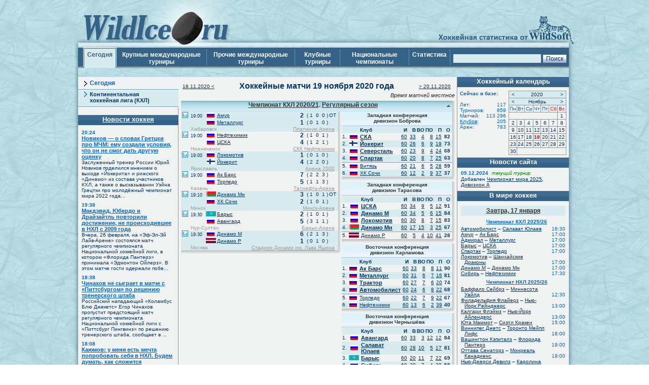

--- FILE ---
content_type: text/html; charset=UTF-8
request_url: https://wildice.ru/p/1/ddate/2020-11-19
body_size: 13561
content:
<!DOCTYPE html><html lang="ru"><head><title>Хоккейные матчи 19 ноября 2020 года</title><meta name="keywords" content="Хоккейные матчи 19 ноября 2020 года. Хоккей. Статистика. Чемпионат мира. Олимпийские игры. Еврохоккейтур. НХЛ. КХЛ. Результаты личых встреч." /><meta http-equiv="Content-Type" content="text/html; charset=utf8" /><link href="https://wildice.ru/css/style.css" rel="stylesheet" type="text/css" /><link rel="shortcut icon" href="https://wildice.ru/favicon.ico" /><link rel="canonical" href="https://wildice.ru/p/1/ddate/2020-11-19" /></head><body><center><div id="container_top"><div id="container3_3_top"><div id="container3_2_top"><div id="container3_1_top"><div id="col3_1_top"><img src="https://wildice.ru/images/tab1-left.png" alt="" /></div><div id="col3_2_top"><a href="https://wildice.ru"><img src="/images/wildice_logo.jpg" align="left" alt="" border="0" /></a><img src="/images/tab1-right.jpg" align="right" alt="" border="0" /></div><div id="col3_3_top"><img src="https://wildice.ru/images/tab1-end.png" alt="" /></div></div></div></div></div><div id="container_topmenu"><div id="container3_3_topmenu"><div id="container3_2_topmenu"><div id="container3_1_topmenu"><div id="col3_1_topmenu"><img src="https://wildice.ru/images/tab2-left_32.png" alt="" /></div><div id="col3_2_topmenu"><form style="margin-bottom:0;" onsubmit="return checkform(this)" action="/p/1/search/all" method="post"><table cellpadding="0" cellspacing="0" class="menu-top-tab" width="100%"><tr><td class="menu-top-cel" width="10"></td><td class="menu-top-cel" width="3"><img src="https://wildice.ru/images/topml-l.gif" width="3" height="40" alt="" /></td><td class="menu-top-cel-in" align="center" style="padding: 0px 5px 0px 5px;"><a href="/">Сегодня &nbsp;</a></td><td class="menu-top-cel" width="3"><img src="https://wildice.ru/images/topml-r.gif" width="3" height="40" alt="" /></td><td class="menu-top-cel" align="center" style="padding: 0px 5px 0px 5px;"><a href="/p/4">Крупные&nbsp;международные турниры</a></td><td class="menu-top-cel"><img src="https://wildice.ru/images/menu-top-line.gif" width="3" height="40" alt="" /></td><td class="menu-top-cel" align="center" style="padding: 0px 5px 0px 5px;"><a href="/p/3">Прочие&nbsp;международные турниры</a></td><td class="menu-top-cel"><img src="https://wildice.ru/images/menu-top-line.gif" width="3" height="40" alt="" /></td><td class="menu-top-cel" align="center" style="padding: 0px 5px 0px 5px;"><a href="/p/5">Клубные турниры</a></td><td class="menu-top-cel"><img src="https://wildice.ru/images/menu-top-line.gif" width="3" height="40" alt="" /></td><td class="menu-top-cel" align="center" style="padding: 0px 5px 0px 5px;"><a href="/p/2">Национальные чемпионаты</a></td><td class="menu-top-cel"><img src="https://wildice.ru/images/menu-top-line.gif" width="3" height="40" alt="" /></td><td class="menu-top-cel" align="center" style="padding: 0px 5px 0px 5px;"><a href="/p/7">Статистика &nbsp;</a></td><td class="menu-top-cel"><img src="https://wildice.ru/images/menu-top-line.gif" width="3" height="40" alt="" /></td><td class="menu-top-cel" align="right" style="padding: 0px 5px 0px 5px;" nowrap="nowrap"><input class="poisk" name="find" type="text" size="20" />&nbsp;<input class="but" type="submit" value="Поиск" /></td></tr></table></form></div><div id="col3_3_topmenu"><img src="https://wildice.ru/images/tab2-right_32.png" alt="" /></div></div></div></div></div><div id="container_letters"><div id="container3_3_letters"><div id="container3_2_letters"><div id="container3_1_letters"><div id="col3_1_letters"><img src="https://wildice.ru/images/null.gif" height="1" alt="" /></div><div id="col3_2_letters"></div><div id="col3_3_letters"><img src="https://wildice.ru/images/null.gif" height="1" alt="" /></div></div></div></div></div><div id="container5"><div id="container5_5"><div id="container5_4"><div id="container5_3"><div id="container5_2"><div id="container5_1"><div id="col5_1"><img src="https://wildice.ru/images/tab2-left_32.png" alt="" /></div><div id="col5_2"><div class="mn-left-w"><a href="/p/1">Сегодня</a></div><div id="menu_content_51" class="smn-left-g"><a href="/p/51">Континентальная<br />хоккейная лига (КХЛ)</a></div><br /><div id="news"><div class="tab-green"><a style="color:#ffffff" href="/news">Новости хоккея</a></div><div id="newslist"><div id="news_245302" class="paddingtop-7"><p class="marginleft-right-7-light"><b>20:24</b></p><p class="marginleft-right-7-light"><b><a style="color:#0066CC;font-size:11px" href="/p/1/news/245302">Новиков — о словах Гретцки про МЧМ: ему создали условия, что он не смог дать другую оценку</a></b></p><p class="marginleft-right-7-dark">Заслуженный тренер России Юрий Новиков поделился мнением о выходе «Йокерита» и рижского «Динамо» из состава участников КХЛ, а также о высказывании Уэйна Грецтки про молодёжный чемпионат мира 2022 года...</p></div><div id="news_245301" class="paddingtop-7"><p class="marginleft-right-7-light"><b>19:38</b></p><p class="marginleft-right-7-light"><b><a style="color:#0066CC;font-size:11px" href="/p/1/news/245301">Макдэвид, Юбердо и Драйзайтль повторили достижение, не происходившее в НХЛ с 2009 года</a></b></p><p class="marginleft-right-7-dark">Вчера, 26 февраля, на «Эф-Эл-Эй Лайв-Арене» состоялся матч регулярного чемпионата Национальной хоккейной лиги, в котором «Флорида Пантерз» принимала «Эдмонтон Ойлерз». В этом матче гости одержали побе...</p></div><div id="news_245300" class="paddingtop-7"><p class="marginleft-right-7-light"><b>18:38</b></p><p class="marginleft-right-7-light"><b><a style="color:#0066CC;font-size:11px" href="/p/1/news/245300">Чинахов не сыграет в матче с «Питтсбургом» по решению тренерского штаба</a></b></p><p class="marginleft-right-7-dark">Российский нападающий «Коламбус Блю Джекетс» Егор Чинахов пропустит предстоящий матч регулярного чемпионата Национальной хоккейной лиги с «Питтсбург Пингвинз» по решению тренерского штаба, сообщает в ...</p></div><div id="news_245299" class="paddingtop-7"><p class="marginleft-right-7-light"><b>18:08</b></p><p class="marginleft-right-7-light"><b><a style="color:#0066CC;font-size:11px" href="/p/1/news/245299">Каюмов: у меня есть мечта попробовать себя в НХЛ. Будем думать, как сложится</a></b></p><p class="marginleft-right-7-dark">Нападающий «Локомотива» и сборной России по хоккею Артур Каюмов подвёл итоги прошедших Олимпийских игр 2022 года в Пекине (Китай), а также рассказал о желании выступать в НХЛ.

«Когда сезо...</p></div><div id="news_245298" class="paddingtop-7"><p class="marginleft-right-7-light"><b>17:30</b></p><p class="marginleft-right-7-light"><b><a style="color:#0066CC;font-size:11px" href="/p/1/news/245298">«Для тренера это — фальшивое золото». Наставник «Детройта» — о 7:10 с «Торонто»</a></b></p><p class="marginleft-right-7-dark">Главный тренер «Детройт Ред Уингз» Джефф Блэшилл прокомментировал счёт встречи с «Торонто Мэйпл Лифс» (7:10) в рамках регулярного чемпионата Национальной хоккейной лиги.

«Это было интерес...</p></div><div id="news_245297" class="paddingtop-7"><p class="marginleft-right-7-light"><b>16:58</b></p><p class="marginleft-right-7-light"><b><a style="color:#0066CC;font-size:11px" href="/p/1/news/245297">Хоккеисты «Аризоны» провели встречу с руководством и профсоюзом игроков о будущем клуба</a></b></p><p class="marginleft-right-7-dark">Хоккеисты «Аризоны Койотс» провели встречу с руководством клуба и профсоюза хоккеистов Национальной хоккейной лиги (НХЛ) по поводу будущего клуба, сообщает Sportsnet.

Ранее клуб договорил...</p></div><div id="news_245296" class="paddingtop-7"><p class="marginleft-right-7-light"><b>16:30</b></p><p class="marginleft-right-7-light"><b><a style="color:#0066CC;font-size:11px" href="/p/1/news/245296">«Даже сидя дома, он торчит в гараже, пытаясь стать лучше». Капитан «Тампы» — о Кучерове</a></b></p><p class="marginleft-right-7-dark">Капитан «Тампа-Бэй Лайтнинг» Стивен Стэмкос поделился мнением о российском форварде клуба Никите Кучерове.

«Я играю бок о бок с Кучем уже много лет и вижу многое из того, чего не видят бо...</p></div><div id="news_245295" class="paddingtop-7"><p class="marginleft-right-7-light"><b>15:19</b></p><p class="marginleft-right-7-light"><b><a style="color:#0066CC;font-size:11px" href="/p/1/news/245295">Крикунов — о выходе «Динамо» Рига из КХЛ: кто не с нами, тот против нас</a></b></p><p class="marginleft-right-7-dark">Главный тренер рижского «Динамо» Владимир Крикунов прокомментировал решение руководство клуба покинуть состав участников КХЛ.

«Дня два назад я говорил, что после выхода «Йокерита» Рига то...</p></div><div id="news_245294" class="paddingtop-7"><p class="marginleft-right-7-light"><b>15:07</b></p><p class="marginleft-right-7-light"><b><a style="color:#0066CC;font-size:11px" href="/p/1/news/245294">В КХЛ отреагировали на решение рижского «Динамо» покинуть состав участников лиги</a></b></p><p class="marginleft-right-7-dark">Пресс-служба КХЛ прокомментировала решение рижского «Динамо» покинуть состав лиги.
«Рижское «Динамо» выступало в Континентальной хоккейной лиге с момента её основания в 2008 году. Это интересная...</p></div><div id="news_245293" class="paddingtop-7"><p class="marginleft-right-7-light"><b>15:01</b></p><p class="marginleft-right-7-light"><b><a style="color:#0066CC;font-size:11px" href="/p/1/news/245293">Савицкис: как запретить русским участвовать в соревнованиях? Это уже дискриминация</a></b></p><p class="marginleft-right-7-dark">Председатель совета директоров рижского «Динамо» Юрис Савицкис отреагировал на слова Уэйна Гретцки и Доминика Гашека, которые выступают против участия российских хоккеистов в различных турнирах.
...</p></div><div id="news_245292" class="paddingtop-7"><p class="marginleft-right-7-light"><b>14:53</b></p><p class="marginleft-right-7-light"><b><a style="color:#0066CC;font-size:11px" href="/p/1/news/245292">Стало известно, кого возглавит Марьямяки. 27 февраля он расторг контракт с «Йокеритом»</a></b></p><p class="marginleft-right-7-dark">Финский тренер Лаури Марьямяки, расторгнувший контракт с «Йокеритом» 27 февраля, станет главным тренером клуба «Кярпят», выступающего в Финляндии. Об этом сообщает официальный сайт команды.
Спец...</p></div><div id="news_245291" class="paddingtop-7"><p class="marginleft-right-7-light"><b>14:49</b></p><p class="marginleft-right-7-light"><b><a style="color:#0066CC;font-size:11px" href="/p/1/news/245291">Лаури Марьямяки расторг контракт с «Йокеритом»</a></b></p><p class="marginleft-right-7-dark">Главный тренер «Йокерита» Лаури Марьямяки расторг контракт с клубом, сообщает официальный сайт финской команды.
Ещё в ноябре специалист сообщил, что по окончании сезона покинет команду. Марьямяк...</p></div><div id="news_245290" class="paddingtop-7"><p class="marginleft-right-7-light"><b>14:43</b></p><p class="marginleft-right-7-light"><b><a style="color:#0066CC;font-size:11px" href="/p/1/news/245290">Председатель совета директоров рижского «Динамо» объяснил выход команды из КХЛ</a></b></p><p class="marginleft-right-7-dark">Председатель совета директоров рижского «Динамо» Юрис Савицкис объяснил, почему команда вышла из КХЛ. 

«Мы всё время надеялись, что будут переговоры и конфликт закончится быстро на компро...</p></div><div id="news_245289" class="paddingtop-7"><p class="marginleft-right-7-light"><b>14:11</b></p><p class="marginleft-right-7-light"><b><a style="color:#0066CC;font-size:11px" href="/p/1/news/245289">Плющев — о словах Гретцки: МЧМ без сборной России — нонсенс. ИИХФ не пойдёт на поводу</a></b></p><p class="marginleft-right-7-dark">Заслуженный тренер России Владимир Плющев отреагировал на слова лучшего снайпера и бомбардира в истории регулярных чемпионатов Национальной хоккейной лиги Уэйна Гретцки, который предложил лишить Росси...</p></div><div id="news_245288" class="paddingtop-7"><p class="marginleft-right-7-light"><b>14:01</b></p><p class="marginleft-right-7-light"><b><a style="color:#0066CC;font-size:11px" href="/p/1/news/245288">Плющев: выходя из КХЛ, «Динамо» Рига стреляет себе в ногу — наш хоккей ничего не потеряет</a></b></p><p class="marginleft-right-7-dark">Заслуженный тренер России Владимир Плющев отреагировал на решение рижского «Динамо» покинуть Континентальную хоккейную лигу.
«Выход рижского «Динамо» из КХЛ на Лигу никак не повлияет. Уровень хо...</p></div></div></div><p style="margin:7px;"></p></div><div id="col5_3"><div id="middle_col"><div style="padding-right:5px"><table width='100%'><tr><td><a style="font-size:10px" href="/p/1/ddate/2020-11-18">18.11.2020 &lt;</a></td><td><h1>Хоккейные матчи 19 ноября 2020 года</h1></td><td align='right'><a style="font-size:10px" href="/p/1/ddate/2020-11-20">&gt; 20.11.2020</a></td></tr></table></div><div class="tzcContainer" style="cursor:default">Время матчей местное</div><div style="clear:left;float:left;width:100%;display:block"><div class="box"><div class="r"><div class="content-r"><div class="tour" style="height:21px"><div id="slide_EAS_KHL_2020_2021&51" class="margin-5" style="float:right;margin-top:3px;margin-bottom:0;margin-right:0;width:15px;height:15px" title="Свернуть"><img src="https://wildice.ru/images/slide_up.png" vspace="3" border="0" alt="" /></div> <a style="color: #333333" href="/p/51/ch/EAS_KHL_2020_2021">Чемпионат КХЛ 2020/21</a>. <a style="color: #333333" href="/p/51/ch/EAS_KHL_2020_2021/stg/1/tour/all">Регулярный сезон</a></div></div></div></div></div><div id="content_EAS_KHL_2020_2021" style="clear:left;float:left;width:100%;display:block"><div style="float:left;"><div style="float:left;"><div class="box" style="margin-bottom:2px"><div class="r"><div class="b"><div class="br"><div class="content-rb"><table width="310" class="championship" cellpadding="0" cellspacing="0"><!--!--><!--!--><tr class="tab-row-green"><td align="center" valign="bottom" width="12" nowrap="nowrap" style="font-size:10px"><a title="Статистика матчей" href="/p/1/ch/all/club1/RUS_Amur_Khabarovsk/club2/RUS_Metallurg_Magnitogorsk"><img src="https://wildice.ru/images/stat.png" border="0" alt="Статистика личных встреч" width="12" hspace="2" /></a></td><td align="left" valign="middle" nowrap="nowrap" width="30">&nbsp;<span class="TimeConvert" title="19:00,202011190900" style="font-size:9px">19:00</span>&nbsp;</td><td align="center" valign="middle" width="25"><img src="https://wildice.ru/img/flag/RUS.png" alt="" /></td><td align="left" valign="middle" width="160" style="font-size:10px"><a href="/p/1/club/RUS_Amur_Khabarovsk">Амур</a> </td><td width="15" align="center" style="font-size:10px"><span style="font-size:12px"><b>2</b></span></td><td width="15" align="center" style="font-size:10px">(&nbsp;1</td><td width="15" align="center" style="font-size:10px">0</td><td width="15" align="center" style="font-size:10px">0&nbsp;)</td><td align="center" width="15" style="font-size:10px"><span onmouseover="this.style.cursor = 'help'" title="В овертайм">ОТ</span></td><td></td><td></td></tr><tr class="tab-row-green"><td></td><td></td><td align="center" valign="middle" width="25"><img src="https://wildice.ru/img/flag/RUS.png" alt="" /></td><td align="left" valign="middle" width="160" style="font-size:10px"> <a href="/p/1/club/RUS_Metallurg_Magnitogorsk">Металлург</a></td><td width="15" align="center" style="font-size:10px"><span style="font-size:12px"><b>1</b></span></td><td width="15" align="center" style="font-size:10px">(&nbsp;0</td><td width="15" align="center" style="font-size:10px">1</td><td width="15" align="center" style="font-size:10px">0&nbsp;)</td><td align="center" width="15" style="font-size:10px"></td><td></td><td></td></tr><tr class="tab-row-green"><td valign="top" style="padding-bottom:5px"></td><td valign="top" colspan="8" style="color:#999999"><div class="margin-0" style="float:left">&nbsp;Хабаровск</div><div class="margin-0" style="margin-right:3px;text-align:right;float:right"><a style="color:#999999" href="/map_arena/50" onclick="window.open('/map_arena/50', '', 'height=640,width=800,scrollbars=no,location=no,menubar=no,status=0');return false;">Платинум Арена</a></div></td><td></td><td></td></tr><!--!--><!--!--><tr><td align="center" valign="bottom" width="12" nowrap="nowrap" style="font-size:10px"><a title="Статистика матчей" href="/p/1/ch/all/club1/RUS_Neftehimik_Nizhnekamsk/club2/RUS_CSKA_Moskva"><img src="https://wildice.ru/images/stat.png" border="0" alt="Статистика личных встреч" width="12" hspace="2" /></a></td><td align="left" valign="middle" nowrap="nowrap" width="30">&nbsp;<span class="TimeConvert" title="19:00,202011191600" style="font-size:9px">19:00</span>&nbsp;</td><td align="center" valign="middle" width="25"><img src="https://wildice.ru/img/flag/RUS.png" alt="" /></td><td align="left" valign="middle" width="160" style="font-size:10px"><a href="/p/1/club/RUS_Neftehimik_Nizhnekamsk">Нефтехимик</a> </td><td width="15" align="center" style="font-size:10px"><span style="font-size:12px"><b>2</b></span></td><td width="15" align="center" style="font-size:10px">(&nbsp;1</td><td width="15" align="center" style="font-size:10px">0</td><td width="15" align="center" style="font-size:10px">1&nbsp;)</td><td align="center" width="15" style="font-size:10px"></td><td></td><td></td></tr><tr><td></td><td></td><td align="center" valign="middle" width="25"><img src="https://wildice.ru/img/flag/RUS.png" alt="" /></td><td align="left" valign="middle" width="160" style="font-size:10px"> <a href="/p/1/club/RUS_CSKA_Moskva">ЦСКА</a></td><td width="15" align="center" style="font-size:10px"><span style="font-size:12px"><b>4</b></span></td><td width="15" align="center" style="font-size:10px">(&nbsp;1</td><td width="15" align="center" style="font-size:10px">2</td><td width="15" align="center" style="font-size:10px">1&nbsp;)</td><td align="center" width="15" style="font-size:10px"></td><td></td><td></td></tr><tr><td valign="top" style="padding-bottom:5px"></td><td valign="top" colspan="8" style="color:#999999"><div class="margin-0" style="float:left">&nbsp;Нижнекамск</div><div class="margin-0" style="margin-right:3px;text-align:right;float:right"><a style="color:#999999" href="/map_arena/124" onclick="window.open('/map_arena/124', '', 'height=640,width=800,scrollbars=no,location=no,menubar=no,status=0');return false;">СКК Нефтехимик</a></div></td><td></td><td></td></tr><!--!--><!--!--><tr class="tab-row-green"><td align="center" valign="bottom" width="12" nowrap="nowrap" style="font-size:10px"><a title="Статистика матчей" href="/p/1/ch/all/club1/RUS_Lokomotiv_Yaroslavl/club2/FIN_Helsingin_Jokerit"><img src="https://wildice.ru/images/stat.png" border="0" alt="Статистика личных встреч" width="12" hspace="2" /></a></td><td align="left" valign="middle" nowrap="nowrap" width="30">&nbsp;<span class="TimeConvert" title="19:00,202011191600" style="font-size:9px">19:00</span>&nbsp;</td><td align="center" valign="middle" width="25"><img src="https://wildice.ru/img/flag/RUS.png" alt="" /></td><td align="left" valign="middle" width="160" style="font-size:10px"><a href="/p/1/club/RUS_Lokomotiv_Yaroslavl">Локомотив</a> </td><td width="15" align="center" style="font-size:10px"><span style="font-size:12px"><b>1</b></span></td><td width="15" align="center" style="font-size:10px">(&nbsp;0</td><td width="15" align="center" style="font-size:10px">1</td><td width="15" align="center" style="font-size:10px">0&nbsp;)</td><td align="center" width="15" style="font-size:10px"></td><td></td><td></td></tr><tr class="tab-row-green"><td></td><td></td><td align="center" valign="middle" width="25"><img src="https://wildice.ru/img/flag/FIN.png" alt="" /></td><td align="left" valign="middle" width="160" style="font-size:10px"> <a href="/p/1/club/FIN_Helsingin_Jokerit">Йокерит</a></td><td width="15" align="center" style="font-size:10px"><span style="font-size:12px"><b>4</b></span></td><td width="15" align="center" style="font-size:10px">(&nbsp;2</td><td width="15" align="center" style="font-size:10px">2</td><td width="15" align="center" style="font-size:10px">0&nbsp;)</td><td align="center" width="15" style="font-size:10px"></td><td></td><td></td></tr><tr class="tab-row-green"><td valign="top" style="padding-bottom:5px"></td><td valign="top" colspan="8" style="color:#999999"><div class="margin-0" style="float:left">&nbsp;Ярославль</div><div class="margin-0" style="margin-right:3px;text-align:right;float:right"><a style="color:#999999" href="/map_arena/115" onclick="window.open('/map_arena/115', '', 'height=640,width=800,scrollbars=no,location=no,menubar=no,status=0');return false;">Арена 2000</a></div></td><td></td><td></td></tr><!--!--><!--!--><tr><td align="center" valign="bottom" width="12" nowrap="nowrap" style="font-size:10px"><a title="Статистика матчей" href="/p/1/ch/all/club1/RUS_Ak_Bars_Kazan/club2/RUS_Torpedo_Nizhny_Novgorod"><img src="https://wildice.ru/images/stat.png" border="0" alt="Статистика личных встреч" width="12" hspace="2" /></a></td><td align="left" valign="middle" nowrap="nowrap" width="30">&nbsp;<span class="TimeConvert" title="19:00,202011191600" style="font-size:9px">19:00</span>&nbsp;</td><td align="center" valign="middle" width="25"><img src="https://wildice.ru/img/flag/RUS.png" alt="" /></td><td align="left" valign="middle" width="160" style="font-size:10px"><a href="/p/1/club/RUS_Ak_Bars_Kazan">Ак Барс</a> </td><td width="15" align="center" style="font-size:10px"><span style="font-size:12px"><b>7</b></span></td><td width="15" align="center" style="font-size:10px">(&nbsp;2</td><td width="15" align="center" style="font-size:10px">2</td><td width="15" align="center" style="font-size:10px">3&nbsp;)</td><td align="center" width="15" style="font-size:10px"></td><td></td><td></td></tr><tr><td></td><td></td><td align="center" valign="middle" width="25"><img src="https://wildice.ru/img/flag/RUS.png" alt="" /></td><td align="left" valign="middle" width="160" style="font-size:10px"> <a href="/p/1/club/RUS_Torpedo_Nizhny_Novgorod">Торпедо</a></td><td width="15" align="center" style="font-size:10px"><span style="font-size:12px"><b>5</b></span></td><td width="15" align="center" style="font-size:10px">(&nbsp;1</td><td width="15" align="center" style="font-size:10px">1</td><td width="15" align="center" style="font-size:10px">3&nbsp;)</td><td align="center" width="15" style="font-size:10px"></td><td></td><td></td></tr><tr><td valign="top" style="padding-bottom:5px"></td><td valign="top" colspan="8" style="color:#999999"><div class="margin-0" style="float:left">&nbsp;Казань</div><div class="margin-0" style="margin-right:3px;text-align:right;float:right"><a style="color:#999999" href="/map_arena/128" onclick="window.open('/map_arena/128', '', 'height=640,width=800,scrollbars=no,location=no,menubar=no,status=0');return false;">Татнефть-Арена</a></div></td><td></td><td></td></tr><!--!--><!--!--><tr class="tab-row-green"><td align="center" valign="bottom" width="12" nowrap="nowrap" style="font-size:10px"><a title="Статистика матчей" href="/p/1/ch/all/club1/BLR_Dinamo_Minsk/club2/RUS_HK_Sochi"><img src="https://wildice.ru/images/stat.png" border="0" alt="Статистика личных встреч" width="12" hspace="2" /></a></td><td align="left" valign="middle" nowrap="nowrap" width="30">&nbsp;<span class="TimeConvert" title="19:10,202011191610" style="font-size:9px">19:10</span>&nbsp;</td><td align="center" valign="middle" width="25"><img src="https://wildice.ru/img/flag/BLR.png" alt="" /></td><td align="left" valign="middle" width="160" style="font-size:10px"><a href="/p/1/club/BLR_Dinamo_Minsk">Динамо Мн</a> </td><td width="15" align="center" style="font-size:10px"><span style="font-size:12px"><b>3</b></span></td><td width="15" align="center" style="font-size:10px">(&nbsp;1</td><td width="15" align="center" style="font-size:10px">0</td><td width="15" align="center" style="font-size:10px">1&nbsp;)</td><td align="center" width="15" style="font-size:10px"><span onmouseover="this.style.cursor = 'help'" title="В овертайм">ОТ</span></td><td></td><td></td></tr><tr class="tab-row-green"><td></td><td></td><td align="center" valign="middle" width="25"><img src="https://wildice.ru/img/flag/RUS.png" alt="" /></td><td align="left" valign="middle" width="160" style="font-size:10px"> <a href="/p/1/club/RUS_HK_Sochi">ХК Сочи</a></td><td width="15" align="center" style="font-size:10px"><span style="font-size:12px"><b>2</b></span></td><td width="15" align="center" style="font-size:10px">(&nbsp;1</td><td width="15" align="center" style="font-size:10px">0</td><td width="15" align="center" style="font-size:10px">1&nbsp;)</td><td align="center" width="15" style="font-size:10px"></td><td></td><td></td></tr><tr class="tab-row-green"><td valign="top" style="padding-bottom:5px"></td><td valign="top" colspan="8" style="color:#999999"><div class="margin-0" style="float:left">&nbsp;Минск</div><div class="margin-0" style="margin-right:3px;text-align:right;float:right"><a style="color:#999999" href="/map_arena/56" onclick="window.open('/map_arena/56', '', 'height=640,width=800,scrollbars=no,location=no,menubar=no,status=0');return false;">Минск-Арена</a></div></td><td></td><td></td></tr><!--!--><!--!--><tr><td align="center" valign="bottom" width="12" nowrap="nowrap" style="font-size:10px"><a title="Статистика матчей" href="/p/1/ch/all/club1/KAZ_Barys_Astana/club2/RUS_Avangard_Omsk"><img src="https://wildice.ru/images/stat.png" border="0" alt="Статистика личных встреч" width="12" hspace="2" /></a></td><td align="left" valign="middle" nowrap="nowrap" width="30">&nbsp;<span class="TimeConvert" title="19:30,202011191430" style="font-size:9px">19:30</span>&nbsp;</td><td align="center" valign="middle" width="25"><img src="https://wildice.ru/img/flag/KAZ.png" alt="" /></td><td align="left" valign="middle" width="160" style="font-size:10px"><a href="/p/1/club/KAZ_Barys_Astana">Барыс</a> </td><td width="15" align="center" style="font-size:10px"><span style="font-size:12px"><b>2</b></span></td><td width="15" align="center" style="font-size:10px">(&nbsp;1</td><td width="15" align="center" style="font-size:10px">0</td><td width="15" align="center" style="font-size:10px">1&nbsp;)</td><td align="center" width="15" style="font-size:10px"></td><td></td><td></td></tr><tr><td></td><td></td><td align="center" valign="middle" width="25"><img src="https://wildice.ru/img/flag/RUS.png" alt="" /></td><td align="left" valign="middle" width="160" style="font-size:10px"> <a href="/p/1/club/RUS_Avangard_Omsk">Авангард</a></td><td width="15" align="center" style="font-size:10px"><span style="font-size:12px"><b>5</b></span></td><td width="15" align="center" style="font-size:10px">(&nbsp;3</td><td width="15" align="center" style="font-size:10px">1</td><td width="15" align="center" style="font-size:10px">1&nbsp;)</td><td align="center" width="15" style="font-size:10px"></td><td></td><td></td></tr><tr><td valign="top" style="padding-bottom:5px"></td><td valign="top" colspan="8" style="color:#999999"><div class="margin-0" style="float:left">&nbsp;Нур-Султан</div><div class="margin-0" style="margin-right:3px;text-align:right;float:right"><a style="color:#999999" href="/map_arena/682" onclick="window.open('/map_arena/682', '', 'height=640,width=800,scrollbars=no,location=no,menubar=no,status=0');return false;">Барыс-Арена</a></div></td><td></td><td></td></tr><!--!--><!--!--><tr class="tab-row-green"><td align="center" valign="bottom" width="12" nowrap="nowrap" style="font-size:10px"><a title="Статистика матчей" href="/p/1/ch/all/club1/RUS_Dinamo_Moskva/club2/LAT_Dinamo_Riga"><img src="https://wildice.ru/images/stat.png" border="0" alt="Статистика личных встреч" width="12" hspace="2" /></a></td><td align="left" valign="middle" nowrap="nowrap" width="30">&nbsp;<span class="TimeConvert" title="19:30,202011191630" style="font-size:9px">19:30</span>&nbsp;</td><td align="center" valign="middle" width="25"><img src="https://wildice.ru/img/flag/RUS.png" alt="" /></td><td align="left" valign="middle" width="160" style="font-size:10px"><a href="/p/1/club/RUS_Dinamo_Moskva">Динамо М</a> </td><td width="15" align="center" style="font-size:10px"><span style="font-size:12px"><b>6</b></span></td><td width="15" align="center" style="font-size:10px">(&nbsp;2</td><td width="15" align="center" style="font-size:10px">1</td><td width="15" align="center" style="font-size:10px">3&nbsp;)</td><td align="center" width="15" style="font-size:10px"></td><td></td><td></td></tr><tr class="tab-row-green"><td></td><td></td><td align="center" valign="middle" width="25"><img src="https://wildice.ru/img/flag/LAT.png" alt="" /></td><td align="left" valign="middle" width="160" style="font-size:10px"> <a href="/p/1/club/LAT_Dinamo_Riga">Динамо Р</a></td><td width="15" align="center" style="font-size:10px"><span style="font-size:12px"><b>1</b></span></td><td width="15" align="center" style="font-size:10px">(&nbsp;0</td><td width="15" align="center" style="font-size:10px">1</td><td width="15" align="center" style="font-size:10px">0&nbsp;)</td><td align="center" width="15" style="font-size:10px"></td><td></td><td></td></tr><tr class="tab-row-green"><td valign="top" style="padding-bottom:5px"></td><td valign="top" colspan="8" style="color:#999999"><div class="margin-0" style="float:left">&nbsp;Москва</div><div class="margin-0" style="margin-right:3px;text-align:right;float:right"><a style="color:#999999" href="/map_arena/729" onclick="window.open('/map_arena/729', '', 'height=640,width=800,scrollbars=no,location=no,menubar=no,status=0');return false;">Стадион Динамо им. Льва Яшина</a></div></td><td></td><td></td></tr></table></div></div></div></div></div></div><div style="clear:left;padding-top:0px;margin-top:0px;padding-bottom:10px"><table width="310" cellpadding="0" cellspacing="0"><tr><td style="padding:0px;margin:0"></td></tr></table></div></div><div style="float:left;margin-left:2px;margin-bottom:0px;text-align:right"><div class="box"><div class="r"><div class="content-r"><div class="tour-light-mini2" width="100%">Западная конференция<br />дивизион Боброва</div></div></div></div><div class="box" style="margin-bottom:2px"><div class="r"><div class="b"><div class="br"><div class="content-rb"><table align="center" width="218" class="championship" cellpadding="1" cellspacing="0"><tr class="tab-row-green" style="font-size:10px"><td></td><td></td><td align="left"><b>Клуб</b></td><td align="right"><b>И</b></td><td align="right"><b>В</b></td><td align="right"><b>ВО</b></td><td align="right"><b>ПО</b></td><td align="right"><b>П</b></td><td align="right"><b>О</b></td><td width="1"></td></tr><tr style="font-size:10px"><td align="right" width="10">1.</td><td align="center" width="25"><img src="https://wildice.ru/img/flag/RUS.png" alt="" /> </td><td align="left" width="80"><span style="font-size:11px"><b><a  href="/p/1/club/RUS_SKA_Sankt_Peterburg">СКА</a></b></span></td><td align="right" width="15"><a href="/p/51/ch/EAS_KHL_2020_2021/stg/all/tour/pld/club1/RUS_SKA_Sankt_Peterburg">60</a></td><td align="right" width="15"><a href="/p/51/ch/EAS_KHL_2020_2021/stg/all/tour/all/club1/RUS_SKA_Sankt_Peterburg/stat/won">33</a></td><td align="right" width="15"><a href="/p/51/ch/EAS_KHL_2020_2021/stg/all/tour/all/club1/RUS_SKA_Sankt_Peterburg/stat/won_ot">4</a></td><td align="right" width="15"><a href="/p/51/ch/EAS_KHL_2020_2021/stg/all/tour/all/club1/RUS_SKA_Sankt_Peterburg/stat/lost_ot">8</a></td><td align="right" width="15"><a href="/p/51/ch/EAS_KHL_2020_2021/stg/all/tour/all/club1/RUS_SKA_Sankt_Peterburg/stat/lost">15</a></td><td align="right" width="15"><b>82</b></td><td></td></tr><tr class="tab-row-green" style="font-size:10px"><td align="right" width="10">2.</td><td align="center" width="25"><img src="https://wildice.ru/img/flag/FIN.png" alt="" /> </td><td align="left" width="80"><span style="font-size:11px"><b><a  href="/p/1/club/FIN_Helsingin_Jokerit">Йокерит</a></b></span></td><td align="right" width="15"><a href="/p/51/ch/EAS_KHL_2020_2021/stg/all/tour/pld/club1/FIN_Helsingin_Jokerit">60</a></td><td align="right" width="15"><a href="/p/51/ch/EAS_KHL_2020_2021/stg/all/tour/all/club1/FIN_Helsingin_Jokerit/stat/won">26</a></td><td align="right" width="15"><a href="/p/51/ch/EAS_KHL_2020_2021/stg/all/tour/all/club1/FIN_Helsingin_Jokerit/stat/won_ot">6</a></td><td align="right" width="15"><a href="/p/51/ch/EAS_KHL_2020_2021/stg/all/tour/all/club1/FIN_Helsingin_Jokerit/stat/lost_ot">9</a></td><td align="right" width="15"><a href="/p/51/ch/EAS_KHL_2020_2021/stg/all/tour/all/club1/FIN_Helsingin_Jokerit/stat/lost">19</a></td><td align="right" width="15"><b>73</b></td><td></td></tr><tr style="font-size:10px"><td align="right" width="10">3.</td><td align="center" width="25"><img src="https://wildice.ru/img/flag/RUS.png" alt="" /> </td><td align="left" width="80"><span style="font-size:11px"><b><a  href="/p/1/club/RUS_Severstal_Cherepovets">Северсталь</a></b></span></td><td align="right" width="15"><a href="/p/51/ch/EAS_KHL_2020_2021/stg/all/tour/pld/club1/RUS_Severstal_Cherepovets">60</a></td><td align="right" width="15"><a href="/p/51/ch/EAS_KHL_2020_2021/stg/all/tour/all/club1/RUS_Severstal_Cherepovets/stat/won">23</a></td><td align="right" width="15"><a href="/p/51/ch/EAS_KHL_2020_2021/stg/all/tour/all/club1/RUS_Severstal_Cherepovets/stat/won_ot">9</a></td><td align="right" width="15"><a href="/p/51/ch/EAS_KHL_2020_2021/stg/all/tour/all/club1/RUS_Severstal_Cherepovets/stat/lost_ot">4</a></td><td align="right" width="15"><a href="/p/51/ch/EAS_KHL_2020_2021/stg/all/tour/all/club1/RUS_Severstal_Cherepovets/stat/lost">24</a></td><td align="right" width="15"><b>68</b></td><td></td></tr><tr class="tab-row-green" style="font-size:10px"><td align="right" width="10">4.</td><td align="center" width="25"><img src="https://wildice.ru/img/flag/RUS.png" alt="" /> </td><td align="left" width="80"><span style="font-size:11px"><b><a  href="/p/1/club/RUS_Spartak_Moskva">Спартак</a></b></span></td><td align="right" width="15"><a href="/p/51/ch/EAS_KHL_2020_2021/stg/all/tour/pld/club1/RUS_Spartak_Moskva">60</a></td><td align="right" width="15"><a href="/p/51/ch/EAS_KHL_2020_2021/stg/all/tour/all/club1/RUS_Spartak_Moskva/stat/won">20</a></td><td align="right" width="15"><a href="/p/51/ch/EAS_KHL_2020_2021/stg/all/tour/all/club1/RUS_Spartak_Moskva/stat/won_ot">8</a></td><td align="right" width="15"><a href="/p/51/ch/EAS_KHL_2020_2021/stg/all/tour/all/club1/RUS_Spartak_Moskva/stat/lost_ot">7</a></td><td align="right" width="15"><a href="/p/51/ch/EAS_KHL_2020_2021/stg/all/tour/all/club1/RUS_Spartak_Moskva/stat/lost">25</a></td><td align="right" width="15"><b>63</b></td><td></td></tr><tr><td height="0" colspan="12" class="tab-row-line"></td></tr><tr style="font-size:10px"><td align="right" width="10">5.</td><td align="center" width="25"><img src="https://wildice.ru/img/flag/RUS.png" alt="" /> </td><td align="left" width="80"><a  href="/p/1/club/RUS_Vityaz_Chekhov">Витязь</a></td><td align="right" width="15"><a href="/p/51/ch/EAS_KHL_2020_2021/stg/all/tour/pld/club1/RUS_Vityaz_Chekhov">60</a></td><td align="right" width="15"><a href="/p/51/ch/EAS_KHL_2020_2021/stg/all/tour/all/club1/RUS_Vityaz_Chekhov/stat/won">21</a></td><td align="right" width="15"><a href="/p/51/ch/EAS_KHL_2020_2021/stg/all/tour/all/club1/RUS_Vityaz_Chekhov/stat/won_ot">6</a></td><td align="right" width="15"><a href="/p/51/ch/EAS_KHL_2020_2021/stg/all/tour/all/club1/RUS_Vityaz_Chekhov/stat/lost_ot">5</a></td><td align="right" width="15"><a href="/p/51/ch/EAS_KHL_2020_2021/stg/all/tour/all/club1/RUS_Vityaz_Chekhov/stat/lost">28</a></td><td align="right" width="15"><b>59</b></td><td></td></tr><tr class="tab-row-green" style="font-size:10px"><td align="right" width="10">6.</td><td align="center" width="25"><img src="https://wildice.ru/img/flag/RUS.png" alt="" /> </td><td align="left" width="80"><a  href="/p/1/club/RUS_HK_Sochi">ХК Сочи</a></td><td align="right" width="15"><a href="/p/51/ch/EAS_KHL_2020_2021/stg/all/tour/pld/club1/RUS_HK_Sochi">60</a></td><td align="right" width="15"><a href="/p/51/ch/EAS_KHL_2020_2021/stg/all/tour/all/club1/RUS_HK_Sochi/stat/won">12</a></td><td align="right" width="15"><a href="/p/51/ch/EAS_KHL_2020_2021/stg/all/tour/all/club1/RUS_HK_Sochi/stat/won_ot">2</a></td><td align="right" width="15"><a href="/p/51/ch/EAS_KHL_2020_2021/stg/all/tour/all/club1/RUS_HK_Sochi/stat/lost_ot">9</a></td><td align="right" width="15"><a href="/p/51/ch/EAS_KHL_2020_2021/stg/all/tour/all/club1/RUS_HK_Sochi/stat/lost">37</a></td><td align="right" width="15"><b>37</b></td><td></td></tr></table></div></div></div></div></div><div class="box"><div class="r"><div class="content-r"><div class="tour-light-mini2" width="100%">Западная конференция<br />дивизион Тарасова</div></div></div></div><div class="box" style="margin-bottom:2px"><div class="r"><div class="b"><div class="br"><div class="content-rb"><table align="center" width="218" class="championship" cellpadding="1" cellspacing="0"><tr class="tab-row-green" style="font-size:10px"><td></td><td></td><td align="left"><b>Клуб</b></td><td align="right"><b>И</b></td><td align="right"><b>В</b></td><td align="right"><b>ВО</b></td><td align="right"><b>ПО</b></td><td align="right"><b>П</b></td><td align="right"><b>О</b></td><td width="1"></td></tr><tr style="font-size:10px"><td align="right" width="10">1.</td><td align="center" width="25"><img src="https://wildice.ru/img/flag/RUS.png" alt="" /> </td><td align="left" width="80"><span style="font-size:11px"><b><a  href="/p/1/club/RUS_CSKA_Moskva">ЦСКА</a></b></span></td><td align="right" width="15"><a href="/p/51/ch/EAS_KHL_2020_2021/stg/all/tour/pld/club1/RUS_CSKA_Moskva">60</a></td><td align="right" width="15"><a href="/p/51/ch/EAS_KHL_2020_2021/stg/all/tour/all/club1/RUS_CSKA_Moskva/stat/won">34</a></td><td align="right" width="15"><a href="/p/51/ch/EAS_KHL_2020_2021/stg/all/tour/all/club1/RUS_CSKA_Moskva/stat/won_ot">9</a></td><td align="right" width="15"><a href="/p/51/ch/EAS_KHL_2020_2021/stg/all/tour/all/club1/RUS_CSKA_Moskva/stat/lost_ot">5</a></td><td align="right" width="15"><a href="/p/51/ch/EAS_KHL_2020_2021/stg/all/tour/all/club1/RUS_CSKA_Moskva/stat/lost">12</a></td><td align="right" width="15"><b>91</b></td><td></td></tr><tr class="tab-row-green" style="font-size:10px"><td align="right" width="10">2.</td><td align="center" width="25"><img src="https://wildice.ru/img/flag/RUS.png" alt="" /> </td><td align="left" width="80"><span style="font-size:11px"><b><a  href="/p/1/club/RUS_Dinamo_Moskva">Динамо М</a></b></span></td><td align="right" width="15"><a href="/p/51/ch/EAS_KHL_2020_2021/stg/all/tour/pld/club1/RUS_Dinamo_Moskva">60</a></td><td align="right" width="15"><a href="/p/51/ch/EAS_KHL_2020_2021/stg/all/tour/all/club1/RUS_Dinamo_Moskva/stat/won">34</a></td><td align="right" width="15"><a href="/p/51/ch/EAS_KHL_2020_2021/stg/all/tour/all/club1/RUS_Dinamo_Moskva/stat/won_ot">5</a></td><td align="right" width="15"><a href="/p/51/ch/EAS_KHL_2020_2021/stg/all/tour/all/club1/RUS_Dinamo_Moskva/stat/lost_ot">6</a></td><td align="right" width="15"><a href="/p/51/ch/EAS_KHL_2020_2021/stg/all/tour/all/club1/RUS_Dinamo_Moskva/stat/lost">15</a></td><td align="right" width="15"><b>84</b></td><td></td></tr><tr style="font-size:10px"><td align="right" width="10">3.</td><td align="center" width="25"><img src="https://wildice.ru/img/flag/RUS.png" alt="" /> </td><td align="left" width="80"><span style="font-size:11px"><b><a  href="/p/1/club/RUS_Lokomotiv_Yaroslavl">Локомотив</a></b></span></td><td align="right" width="15"><a href="/p/51/ch/EAS_KHL_2020_2021/stg/all/tour/pld/club1/RUS_Lokomotiv_Yaroslavl">60</a></td><td align="right" width="15"><a href="/p/51/ch/EAS_KHL_2020_2021/stg/all/tour/all/club1/RUS_Lokomotiv_Yaroslavl/stat/won">30</a></td><td align="right" width="15"><a href="/p/51/ch/EAS_KHL_2020_2021/stg/all/tour/all/club1/RUS_Lokomotiv_Yaroslavl/stat/won_ot">8</a></td><td align="right" width="15"><a href="/p/51/ch/EAS_KHL_2020_2021/stg/all/tour/all/club1/RUS_Lokomotiv_Yaroslavl/stat/lost_ot">7</a></td><td align="right" width="15"><a href="/p/51/ch/EAS_KHL_2020_2021/stg/all/tour/all/club1/RUS_Lokomotiv_Yaroslavl/stat/lost">15</a></td><td align="right" width="15"><b>83</b></td><td></td></tr><tr class="tab-row-green" style="font-size:10px"><td align="right" width="10">4.</td><td align="center" width="25"><img src="https://wildice.ru/img/flag/BLR.png" alt="" /> </td><td align="left" width="80"><span style="font-size:11px"><b><a  href="/p/1/club/BLR_Dinamo_Minsk">Динамо Мн</a></b></span></td><td align="right" width="15"><a href="/p/51/ch/EAS_KHL_2020_2021/stg/all/tour/pld/club1/BLR_Dinamo_Minsk">60</a></td><td align="right" width="15"><a href="/p/51/ch/EAS_KHL_2020_2021/stg/all/tour/all/club1/BLR_Dinamo_Minsk/stat/won">17</a></td><td align="right" width="15"><a href="/p/51/ch/EAS_KHL_2020_2021/stg/all/tour/all/club1/BLR_Dinamo_Minsk/stat/won_ot">15</a></td><td align="right" width="15"><a href="/p/51/ch/EAS_KHL_2020_2021/stg/all/tour/all/club1/BLR_Dinamo_Minsk/stat/lost_ot">3</a></td><td align="right" width="15"><a href="/p/51/ch/EAS_KHL_2020_2021/stg/all/tour/all/club1/BLR_Dinamo_Minsk/stat/lost">25</a></td><td align="right" width="15"><b>67</b></td><td></td></tr><tr><td height="0" colspan="12" class="tab-row-line"></td></tr><tr style="font-size:10px"><td align="right" width="10">5.</td><td align="center" width="25"><img src="https://wildice.ru/img/flag/LAT.png" alt="" /> </td><td align="left" width="80"><a  href="/p/1/club/LAT_Dinamo_Riga">Динамо Р</a></td><td align="right" width="15"><a href="/p/51/ch/EAS_KHL_2020_2021/stg/all/tour/pld/club1/LAT_Dinamo_Riga">60</a></td><td align="right" width="15"><a href="/p/51/ch/EAS_KHL_2020_2021/stg/all/tour/all/club1/LAT_Dinamo_Riga/stat/won">5</a></td><td align="right" width="15"><a href="/p/51/ch/EAS_KHL_2020_2021/stg/all/tour/all/club1/LAT_Dinamo_Riga/stat/won_ot">4</a></td><td align="right" width="15"><a href="/p/51/ch/EAS_KHL_2020_2021/stg/all/tour/all/club1/LAT_Dinamo_Riga/stat/lost_ot">10</a></td><td align="right" width="15"><a href="/p/51/ch/EAS_KHL_2020_2021/stg/all/tour/all/club1/LAT_Dinamo_Riga/stat/lost">41</a></td><td align="right" width="15"><b>28</b></td><td></td></tr></table></div></div></div></div></div><div class="box"><div class="r"><div class="content-r"><div class="tour-light-mini2" width="100%">Восточная конференция<br />дивизион Харламова</div></div></div></div><div class="box" style="margin-bottom:2px"><div class="r"><div class="b"><div class="br"><div class="content-rb"><table align="center" width="218" class="championship" cellpadding="1" cellspacing="0"><tr class="tab-row-green" style="font-size:10px"><td></td><td></td><td align="left"><b>Клуб</b></td><td align="right"><b>И</b></td><td align="right"><b>В</b></td><td align="right"><b>ВО</b></td><td align="right"><b>ПО</b></td><td align="right"><b>П</b></td><td align="right"><b>О</b></td><td width="1"></td></tr><tr style="font-size:10px"><td align="right" width="10">1.</td><td align="center" width="25"><img src="https://wildice.ru/img/flag/RUS.png" alt="" /> </td><td align="left" width="80"><span style="font-size:11px"><b><a  href="/p/1/club/RUS_Ak_Bars_Kazan">Ак Барс</a></b></span></td><td align="right" width="15"><a href="/p/51/ch/EAS_KHL_2020_2021/stg/all/tour/pld/club1/RUS_Ak_Bars_Kazan">60</a></td><td align="right" width="15"><a href="/p/51/ch/EAS_KHL_2020_2021/stg/all/tour/all/club1/RUS_Ak_Bars_Kazan/stat/won">33</a></td><td align="right" width="15"><a href="/p/51/ch/EAS_KHL_2020_2021/stg/all/tour/all/club1/RUS_Ak_Bars_Kazan/stat/won_ot">8</a></td><td align="right" width="15"><a href="/p/51/ch/EAS_KHL_2020_2021/stg/all/tour/all/club1/RUS_Ak_Bars_Kazan/stat/lost_ot">8</a></td><td align="right" width="15"><a href="/p/51/ch/EAS_KHL_2020_2021/stg/all/tour/all/club1/RUS_Ak_Bars_Kazan/stat/lost">11</a></td><td align="right" width="15"><b>90</b></td><td></td></tr><tr class="tab-row-green" style="font-size:10px"><td align="right" width="10">2.</td><td align="center" width="25"><img src="https://wildice.ru/img/flag/RUS.png" alt="" /> </td><td align="left" width="80"><span style="font-size:11px"><b><a  href="/p/1/club/RUS_Metallurg_Magnitogorsk">Металлург</a></b></span></td><td align="right" width="15"><a href="/p/51/ch/EAS_KHL_2020_2021/stg/all/tour/pld/club1/RUS_Metallurg_Magnitogorsk">60</a></td><td align="right" width="15"><a href="/p/51/ch/EAS_KHL_2020_2021/stg/all/tour/all/club1/RUS_Metallurg_Magnitogorsk/stat/won">31</a></td><td align="right" width="15"><a href="/p/51/ch/EAS_KHL_2020_2021/stg/all/tour/all/club1/RUS_Metallurg_Magnitogorsk/stat/won_ot">6</a></td><td align="right" width="15"><a href="/p/51/ch/EAS_KHL_2020_2021/stg/all/tour/all/club1/RUS_Metallurg_Magnitogorsk/stat/lost_ot">7</a></td><td align="right" width="15"><a href="/p/51/ch/EAS_KHL_2020_2021/stg/all/tour/all/club1/RUS_Metallurg_Magnitogorsk/stat/lost">16</a></td><td align="right" width="15"><b>81</b></td><td></td></tr><tr style="font-size:10px"><td align="right" width="10">3.</td><td align="center" width="25"><img src="https://wildice.ru/img/flag/RUS.png" alt="" /> </td><td align="left" width="80"><span style="font-size:11px"><b><a  href="/p/1/club/RUS_Traktor_Chelyabinsk">Трактор</a></b></span></td><td align="right" width="15"><a href="/p/51/ch/EAS_KHL_2020_2021/stg/all/tour/pld/club1/RUS_Traktor_Chelyabinsk">60</a></td><td align="right" width="15"><a href="/p/51/ch/EAS_KHL_2020_2021/stg/all/tour/all/club1/RUS_Traktor_Chelyabinsk/stat/won">27</a></td><td align="right" width="15"><a href="/p/51/ch/EAS_KHL_2020_2021/stg/all/tour/all/club1/RUS_Traktor_Chelyabinsk/stat/won_ot">7</a></td><td align="right" width="15"><a href="/p/51/ch/EAS_KHL_2020_2021/stg/all/tour/all/club1/RUS_Traktor_Chelyabinsk/stat/lost_ot">6</a></td><td align="right" width="15"><a href="/p/51/ch/EAS_KHL_2020_2021/stg/all/tour/all/club1/RUS_Traktor_Chelyabinsk/stat/lost">20</a></td><td align="right" width="15"><b>74</b></td><td></td></tr><tr class="tab-row-green" style="font-size:10px"><td align="right" width="10">4.</td><td align="center" width="25"><img src="https://wildice.ru/img/flag/RUS.png" alt="" /> </td><td align="left" width="80"><span style="font-size:11px"><b><a  href="/p/1/club/RUS_Avtomobilist_Ekaterinburg">Автомобилист</a></b></span></td><td align="right" width="15"><a href="/p/51/ch/EAS_KHL_2020_2021/stg/all/tour/pld/club1/RUS_Avtomobilist_Ekaterinburg">60</a></td><td align="right" width="15"><a href="/p/51/ch/EAS_KHL_2020_2021/stg/all/tour/all/club1/RUS_Avtomobilist_Ekaterinburg/stat/won">24</a></td><td align="right" width="15"><a href="/p/51/ch/EAS_KHL_2020_2021/stg/all/tour/all/club1/RUS_Avtomobilist_Ekaterinburg/stat/won_ot">6</a></td><td align="right" width="15"><a href="/p/51/ch/EAS_KHL_2020_2021/stg/all/tour/all/club1/RUS_Avtomobilist_Ekaterinburg/stat/lost_ot">8</a></td><td align="right" width="15"><a href="/p/51/ch/EAS_KHL_2020_2021/stg/all/tour/all/club1/RUS_Avtomobilist_Ekaterinburg/stat/lost">22</a></td><td align="right" width="15"><b>68</b></td><td></td></tr><tr><td height="0" colspan="12" class="tab-row-line"></td></tr><tr style="font-size:10px"><td align="right" width="10">5.</td><td align="center" width="25"><img src="https://wildice.ru/img/flag/RUS.png" alt="" /> </td><td align="left" width="80"><a  href="/p/1/club/RUS_Torpedo_Nizhny_Novgorod">Торпедо</a></td><td align="right" width="15"><a href="/p/51/ch/EAS_KHL_2020_2021/stg/all/tour/pld/club1/RUS_Torpedo_Nizhny_Novgorod">60</a></td><td align="right" width="15"><a href="/p/51/ch/EAS_KHL_2020_2021/stg/all/tour/all/club1/RUS_Torpedo_Nizhny_Novgorod/stat/won">22</a></td><td align="right" width="15"><a href="/p/51/ch/EAS_KHL_2020_2021/stg/all/tour/all/club1/RUS_Torpedo_Nizhny_Novgorod/stat/won_ot">7</a></td><td align="right" width="15"><a href="/p/51/ch/EAS_KHL_2020_2021/stg/all/tour/all/club1/RUS_Torpedo_Nizhny_Novgorod/stat/lost_ot">9</a></td><td align="right" width="15"><a href="/p/51/ch/EAS_KHL_2020_2021/stg/all/tour/all/club1/RUS_Torpedo_Nizhny_Novgorod/stat/lost">22</a></td><td align="right" width="15"><b>67</b></td><td></td></tr><tr class="tab-row-green" style="font-size:10px"><td align="right" width="10">6.</td><td align="center" width="25"><img src="https://wildice.ru/img/flag/RUS.png" alt="" /> </td><td align="left" width="80"><a  href="/p/1/club/RUS_Neftehimik_Nizhnekamsk">Нефтехимик</a></td><td align="right" width="15"><a href="/p/51/ch/EAS_KHL_2020_2021/stg/all/tour/pld/club1/RUS_Neftehimik_Nizhnekamsk">60</a></td><td align="right" width="15"><a href="/p/51/ch/EAS_KHL_2020_2021/stg/all/tour/all/club1/RUS_Neftehimik_Nizhnekamsk/stat/won">13</a></td><td align="right" width="15"><a href="/p/51/ch/EAS_KHL_2020_2021/stg/all/tour/all/club1/RUS_Neftehimik_Nizhnekamsk/stat/won_ot">6</a></td><td align="right" width="15"><a href="/p/51/ch/EAS_KHL_2020_2021/stg/all/tour/all/club1/RUS_Neftehimik_Nizhnekamsk/stat/lost_ot">2</a></td><td align="right" width="15"><a href="/p/51/ch/EAS_KHL_2020_2021/stg/all/tour/all/club1/RUS_Neftehimik_Nizhnekamsk/stat/lost">39</a></td><td align="right" width="15"><b>40</b></td><td></td></tr></table></div></div></div></div></div><div class="box"><div class="r"><div class="content-r"><div class="tour-light-mini2" width="100%">Восточная конференция<br />дивизион Чернышёва</div></div></div></div><div class="box" style="margin-bottom:2px"><div class="r"><div class="b"><div class="br"><div class="content-rb"><table align="center" width="218" class="championship" cellpadding="1" cellspacing="0"><tr class="tab-row-green" style="font-size:10px"><td></td><td></td><td align="left"><b>Клуб</b></td><td align="right"><b>И</b></td><td align="right"><b>В</b></td><td align="right"><b>ВО</b></td><td align="right"><b>ПО</b></td><td align="right"><b>П</b></td><td align="right"><b>О</b></td><td width="1"></td></tr><tr style="font-size:10px"><td align="right" width="10">1.</td><td align="center" width="25"><img src="https://wildice.ru/img/flag/RUS.png" alt="" /> </td><td align="left" width="80"><span style="font-size:11px"><b><a  href="/p/1/club/RUS_Avangard_Omsk">Авангард</a></b></span></td><td align="right" width="15"><a href="/p/51/ch/EAS_KHL_2020_2021/stg/all/tour/pld/club1/RUS_Avangard_Omsk">60</a></td><td align="right" width="15"><a href="/p/51/ch/EAS_KHL_2020_2021/stg/all/tour/all/club1/RUS_Avangard_Omsk/stat/won">33</a></td><td align="right" width="15"><a href="/p/51/ch/EAS_KHL_2020_2021/stg/all/tour/all/club1/RUS_Avangard_Omsk/stat/won_ot">3</a></td><td align="right" width="15"><a href="/p/51/ch/EAS_KHL_2020_2021/stg/all/tour/all/club1/RUS_Avangard_Omsk/stat/lost_ot">12</a></td><td align="right" width="15"><a href="/p/51/ch/EAS_KHL_2020_2021/stg/all/tour/all/club1/RUS_Avangard_Omsk/stat/lost">12</a></td><td align="right" width="15"><b>84</b></td><td></td></tr><tr class="tab-row-green" style="font-size:10px"><td align="right" width="10">2.</td><td align="center" width="25"><img src="https://wildice.ru/img/flag/RUS.png" alt="" /> </td><td align="left" width="80"><span style="font-size:11px"><b><a  href="/p/1/club/RUS_Salavat_Yulaev_Ufa">Салават Юлаев</a></b></span></td><td align="right" width="15"><a href="/p/51/ch/EAS_KHL_2020_2021/stg/all/tour/pld/club1/RUS_Salavat_Yulaev_Ufa">60</a></td><td align="right" width="15"><a href="/p/51/ch/EAS_KHL_2020_2021/stg/all/tour/all/club1/RUS_Salavat_Yulaev_Ufa/stat/won">28</a></td><td align="right" width="15"><a href="/p/51/ch/EAS_KHL_2020_2021/stg/all/tour/all/club1/RUS_Salavat_Yulaev_Ufa/stat/won_ot">10</a></td><td align="right" width="15"><a href="/p/51/ch/EAS_KHL_2020_2021/stg/all/tour/all/club1/RUS_Salavat_Yulaev_Ufa/stat/lost_ot">5</a></td><td align="right" width="15"><a href="/p/51/ch/EAS_KHL_2020_2021/stg/all/tour/all/club1/RUS_Salavat_Yulaev_Ufa/stat/lost">17</a></td><td align="right" width="15"><b>81</b></td><td></td></tr><tr style="font-size:10px"><td align="right" width="10">3.</td><td align="center" width="25"><img src="https://wildice.ru/img/flag/KAZ.png" alt="" /> </td><td align="left" width="80"><span style="font-size:11px"><b><a  href="/p/1/club/KAZ_Barys_Astana">Барыс</a></b></span></td><td align="right" width="15"><a href="/p/51/ch/EAS_KHL_2020_2021/stg/all/tour/pld/club1/KAZ_Barys_Astana">60</a></td><td align="right" width="15"><a href="/p/51/ch/EAS_KHL_2020_2021/stg/all/tour/all/club1/KAZ_Barys_Astana/stat/won">20</a></td><td align="right" width="15"><a href="/p/51/ch/EAS_KHL_2020_2021/stg/all/tour/all/club1/KAZ_Barys_Astana/stat/won_ot">11</a></td><td align="right" width="15"><a href="/p/51/ch/EAS_KHL_2020_2021/stg/all/tour/all/club1/KAZ_Barys_Astana/stat/lost_ot">7</a></td><td align="right" width="15"><a href="/p/51/ch/EAS_KHL_2020_2021/stg/all/tour/all/club1/KAZ_Barys_Astana/stat/lost">22</a></td><td align="right" width="15"><b>69</b></td><td></td></tr><tr class="tab-row-green" style="font-size:10px"><td align="right" width="10">4.</td><td align="center" width="25"><img src="https://wildice.ru/img/flag/RUS.png" alt="" /> </td><td align="left" width="80"><span style="font-size:11px"><b><a  href="/p/1/club/RUS_Sibir_Novosibirsk">Сибирь</a></b></span></td><td align="right" width="15"><a href="/p/51/ch/EAS_KHL_2020_2021/stg/all/tour/pld/club1/RUS_Sibir_Novosibirsk">60</a></td><td align="right" width="15"><a href="/p/51/ch/EAS_KHL_2020_2021/stg/all/tour/all/club1/RUS_Sibir_Novosibirsk/stat/won">20</a></td><td align="right" width="15"><a href="/p/51/ch/EAS_KHL_2020_2021/stg/all/tour/all/club1/RUS_Sibir_Novosibirsk/stat/won_ot">7</a></td><td align="right" width="15"><a href="/p/51/ch/EAS_KHL_2020_2021/stg/all/tour/all/club1/RUS_Sibir_Novosibirsk/stat/lost_ot">4</a></td><td align="right" width="15"><a href="/p/51/ch/EAS_KHL_2020_2021/stg/all/tour/all/club1/RUS_Sibir_Novosibirsk/stat/lost">29</a></td><td align="right" width="15"><b>58</b></td><td></td></tr><tr><td height="0" colspan="12" class="tab-row-line"></td></tr><tr style="font-size:10px"><td align="right" width="10">5.</td><td align="center" width="25"><img src="https://wildice.ru/img/flag/RUS.png" alt="" /> </td><td align="left" width="80"><a  href="/p/1/club/RUS_Amur_Khabarovsk">Амур</a></td><td align="right" width="15"><a href="/p/51/ch/EAS_KHL_2020_2021/stg/all/tour/pld/club1/RUS_Amur_Khabarovsk">60</a></td><td align="right" width="15"><a href="/p/51/ch/EAS_KHL_2020_2021/stg/all/tour/all/club1/RUS_Amur_Khabarovsk/stat/won">17</a></td><td align="right" width="15"><a href="/p/51/ch/EAS_KHL_2020_2021/stg/all/tour/all/club1/RUS_Amur_Khabarovsk/stat/won_ot">7</a></td><td align="right" width="15"><a href="/p/51/ch/EAS_KHL_2020_2021/stg/all/tour/all/club1/RUS_Amur_Khabarovsk/stat/lost_ot">7</a></td><td align="right" width="15"><a href="/p/51/ch/EAS_KHL_2020_2021/stg/all/tour/all/club1/RUS_Amur_Khabarovsk/stat/lost">29</a></td><td align="right" width="15"><b>55</b></td><td></td></tr><tr class="tab-row-green" style="font-size:10px"><td align="right" width="10">6.</td><td align="center" width="25"><img src="https://wildice.ru/img/flag/CHN.png" alt="" /> </td><td align="left" width="80"><a  href="/p/1/club/CHN_Kunlun_Red_Star">Красная Звезда Куньлунь</a></td><td align="right" width="15"><a href="/p/51/ch/EAS_KHL_2020_2021/stg/all/tour/pld/club1/CHN_Kunlun_Red_Star">60</a></td><td align="right" width="15"><a href="/p/51/ch/EAS_KHL_2020_2021/stg/all/tour/all/club1/CHN_Kunlun_Red_Star/stat/won">11</a></td><td align="right" width="15"><a href="/p/51/ch/EAS_KHL_2020_2021/stg/all/tour/all/club1/CHN_Kunlun_Red_Star/stat/won_ot">2</a></td><td align="right" width="15"><a href="/p/51/ch/EAS_KHL_2020_2021/stg/all/tour/all/club1/CHN_Kunlun_Red_Star/stat/lost_ot">8</a></td><td align="right" width="15"><a href="/p/51/ch/EAS_KHL_2020_2021/stg/all/tour/all/club1/CHN_Kunlun_Red_Star/stat/lost">39</a></td><td align="right" width="15"><b>34</b></td><td></td></tr></table></div></div></div></div></div><div style="clear:left;padding-top:0px;padding-bottom:10px"></div></div></div></div></div><div id="col5_4"><div class="tab-blue">Хоккейный календарь</div><table cellpadding="0" cellspacing="0" width="100%"><tr><td align="left" valign="top"><div align="left" style="margin:5px 5px 5px 5px; font-size:10px; color:#0066CC; text-decoration:none; "><b>Сейчас в базе:</b><br /><br /><table align="left" width="100%" cellspacing="0" cellpadding="0" style="margin:0px; font-size:10px; color:#0066CC; text-decoration:none; "><tr><td>Лет:</td><td align="right">117</td></tr><tr><td>Турниров:</td><td align="right" nowrap="nowrap">859</td></tr><tr><td>Матчей:</td><td align="right" nowrap="nowrap">113 296</td></tr><tr><td><a style="color:#0066CC" href="/p/500">Клубов</a>:</td><td align="right" nowrap="nowrap">205</td></tr><tr><td>Арен:</td><td align="right" nowrap="nowrap">783</td></tr></table></div></td><td align="left" valign="top"><div id="calend" style="margin:5px 5px 5px 0px;"><table width="100%" cellspacing="0" cellpadding="1" style="border-collapse: collapse; border: 1px solid #8da88f;"><tr class="calend-header"><td align="center"><span id="calend_year_prev" onclick="return DrawCalend(1574154000, 'wildice.ru', 1, 'ru')">&lt;</span></td><td colspan="5" align="center">2020</td><td align="center"><span id="calend_year_next" onclick="return DrawCalend(1637312400, 'wildice.ru', 1, 'ru')">&gt;</span></td></tr><tr class="calend-header"><td align="center"><span id="calend_month_prev" onclick="return DrawCalend(1603098000, 'wildice.ru', 1, 'ru')">&lt;</span></td><td colspan="5" align="center"><a style="text-decoration:none" href="/p/1/mdate/2020-11">Ноябрь</a></td><td align="center"><span id="calend_month_next" onclick="return DrawCalend(1608368400, 'wildice.ru', 1, 'ru')">&gt;</span></td></tr><tr class="marginleft-right-7-light" style="border-collapse: collapse; border: 1px solid #8da88f; text-align:center"><td class="table-single-border">Пн</td><td class="table-single-border">Вт</td><td class="table-single-border">Ср</td><td class="table-single-border">Чт</td><td class="table-single-border">Пт</td><td class="table-single-border"><font color="red">Сб</font></td><td class="table-single-border"><font color="red">Вс</font></td></tr><tr class="margin-3"><td>&nbsp;</td><td>&nbsp;</td><td>&nbsp;</td><td>&nbsp;</td><td>&nbsp;</td><td>&nbsp;</td><td align="center" class="table-single-border"><a style="text-decoration:none" href="/p/1/ddate/2020-11-01">1</a></td></tr><tr class="margin-3"><td align="center" class="table-single-border"><a style="text-decoration:none" href="/p/1/ddate/2020-11-02">2</a></td><td align="center" class="table-single-border"><a style="text-decoration:none" href="/p/1/ddate/2020-11-03">3</a></td><td align="center" class="table-single-border"><a style="text-decoration:none" href="/p/1/ddate/2020-11-04">4</a></td><td align="center" class="table-single-border"><a style="text-decoration:none" href="/p/1/ddate/2020-11-05">5</a></td><td align="center" class="table-single-border"><a style="text-decoration:none" href="/p/1/ddate/2020-11-06">6</a></td><td align="center" class="table-single-border"><a style="text-decoration:none" href="/p/1/ddate/2020-11-07">7</a></td><td align="center" class="table-single-border"><a style="text-decoration:none" href="/p/1/ddate/2020-11-08">8</a></td></tr><tr class="margin-3"><td align="center" class="table-single-border"><a style="text-decoration:none" href="/p/1/ddate/2020-11-09">9</a></td><td align="center" class="table-single-border"><a style="text-decoration:none" href="/p/1/ddate/2020-11-10">10</a></td><td align="center" class="table-single-border"><a style="text-decoration:none" href="/p/1/ddate/2020-11-11">11</a></td><td align="center" class="table-single-border"><a style="text-decoration:none" href="/p/1/ddate/2020-11-12">12</a></td><td align="center" class="table-single-border"><a style="text-decoration:none" href="/p/1/ddate/2020-11-13">13</a></td><td align="center" class="table-single-border"><a style="text-decoration:none" href="/p/1/ddate/2020-11-14">14</a></td><td align="center" class="table-single-border"><a style="text-decoration:none" href="/p/1/ddate/2020-11-15">15</a></td></tr><tr class="margin-3"><td align="center" class="table-single-border"><a style="text-decoration:none" href="/p/1/ddate/2020-11-16">16</a></td><td align="center" class="table-single-border"><a style="text-decoration:none" href="/p/1/ddate/2020-11-17">17</a></td><td align="center" class="table-single-border"><a style="text-decoration:none" href="/p/1/ddate/2020-11-18">18</a></td><td align="center" class="table-single-border-dark-bg"><a style="text-decoration:none" href="/p/1/ddate/2020-11-19"><b><font color="red">19</font></b></a></td><td align="center" class="table-single-border"><a style="text-decoration:none" href="/p/1/ddate/2020-11-20">20</a></td><td align="center" class="table-single-border"><a style="text-decoration:none" href="/p/1/ddate/2020-11-21">21</a></td><td align="center" class="table-single-border"><a style="text-decoration:none" href="/p/1/ddate/2020-11-22">22</a></td></tr><tr class="margin-3"><td align="center" class="table-single-border"><a style="text-decoration:none" href="/p/1/ddate/2020-11-23">23</a></td><td align="center" class="table-single-border"><a style="text-decoration:none" href="/p/1/ddate/2020-11-24">24</a></td><td align="center" class="table-single-border"><a style="text-decoration:none" href="/p/1/ddate/2020-11-25">25</a></td><td align="center" class="table-single-border"><a style="text-decoration:none" href="/p/1/ddate/2020-11-26">26</a></td><td align="center" class="table-single-border"><a style="text-decoration:none" href="/p/1/ddate/2020-11-27">27</a></td><td align="center" class="table-single-border"><a style="text-decoration:none" href="/p/1/ddate/2020-11-28">28</a></td><td align="center" class="table-single-border"><a style="text-decoration:none" href="/p/1/ddate/2020-11-29">29</a></td></tr><tr class="margin-3"><td align="center" class="table-single-border"><a style="text-decoration:none" href="/p/1/ddate/2020-11-30">30</a></td><td>&nbsp;</td><td>&nbsp;</td><td>&nbsp;</td><td>&nbsp;</td><td>&nbsp;</td><td>&nbsp;</td></tr></table></div></td></tr></table><div class="tab-green">Новости сайта</div><table cellspacing="0" cellpadding="0"><tr><td><div style="display:inline;" class="marginleft-right-7-light"><b>09.12.2024</b></div><div align="right" style="display:inline;margin:0;padding:0;text-align:right"><span style="color:green;font-size:7pt;font-style:italic">текущий турнир</span></div><p class="marginleft-right-7-dark">Добавлен  <a href="/p/40">Чемпионат мира 2025, </br>Дивизион A</a></p><p style="margin:7px;"></p></td></tr></table><div class="tab-green">В мире хоккея</div><table width="100%" cellspacing="0" cellpadding="0" style="font-size:10px"><tr><td colspan="2"><p class="tab-row-green" style="padding:3px;margin:7px;margin-bottom:0; font-size:12px; color:#333333; text-decoration:none;text-align:center"><b><a href="/p/1/ddate/2026-01-17" style="font-size:12px; color:#333333">Завтра, 17 января</a></b></p></td></tr><tr><td align="center" colspan="2"><div style="width:25px;float:left;margin:7px 0px 0px 7px;"></div><div style="float:left;width:170px;text-align:center;margin:6px 0px 3px 0px;padding:0px"><b><a style="color:#0066CC;" href="/p/51/ch/EAS_KHL_2025_2026">Чемпионат КХЛ 2025/26</a></b></div></td></tr><tr><td valign="top"><p style="text-indent:-7px;margin:0px 0px 0px 14px"><a href="/p/1/club/RUS_Avtomobilist_Ekaterinburg">Автомобилист</a> &#150; <a href="/p/1/club/RUS_Salavat_Yulaev_Ufa">Салават Юлаев</a></p></td><td align="right" valign="bottom"><p class="marginleft-right-7-dark"><span style="color:#0066CC">16:30</span></p></td></tr><tr><td valign="top"><p style="text-indent:-7px;margin:0px 0px 0px 14px"><a href="/p/1/club/RUS_Amur_Khabarovsk">Амур</a> &#150; <a href="/p/1/club/RUS_Ak_Bars_Kazan">Ак Барс</a></p></td><td align="right" valign="bottom"><p class="marginleft-right-7-dark"><span style="color:#0066CC">17:00</span></p></td></tr><tr><td valign="top"><p style="text-indent:-7px;margin:0px 0px 0px 14px"><a href="/p/1/club/RUS_HC_Admiral_Vladivostok">Адмирал</a> &#150; <a href="/p/1/club/RUS_Metallurg_Magnitogorsk">Металлург</a></p></td><td align="right" valign="bottom"><p class="marginleft-right-7-dark"><span style="color:#0066CC">17:00</span></p></td></tr><tr><td valign="top"><p style="text-indent:-7px;margin:0px 0px 0px 14px"><a href="/p/1/club/KAZ_Barys_Astana">Барыс</a> &#150; <a href="/p/1/club/RUS_CSKA_Moskva">ЦСКА</a></p></td><td align="right" valign="bottom"><p class="marginleft-right-7-dark"><span style="color:#0066CC">17:00</span></p></td></tr><tr><td valign="top"><p style="text-indent:-7px;margin:0px 0px 0px 14px"><a href="/p/1/club/RUS_Spartak_Moskva">Спартак</a> &#150; <a href="/p/1/club/RUS_Torpedo_Nizhny_Novgorod">Торпедо</a></p></td><td align="right" valign="bottom"><p class="marginleft-right-7-dark"><span style="color:#0066CC">17:00</span></p></td></tr><tr><td valign="top"><p style="text-indent:-7px;margin:0px 0px 0px 14px"><a href="/p/1/club/RUS_Lokomotiv_Yaroslavl">Локомотив</a> &#150; <a href="/p/1/club/CHN_Kunlun_Red_Star">Шанхайские Драконы</a></p></td><td align="right" valign="bottom"><p class="marginleft-right-7-dark"><span style="color:#0066CC">17:00</span></p></td></tr><tr><td valign="top"><p style="text-indent:-7px;margin:0px 0px 0px 14px"><a href="/p/1/club/RUS_Dinamo_Moskva">Динамо М</a> &#150; <a href="/p/1/club/BLR_Dinamo_Minsk">Динамо Мн</a></p></td><td align="right" valign="bottom"><p class="marginleft-right-7-dark"><span style="color:#0066CC">17:00</span></p></td></tr><tr><td valign="top"><p style="text-indent:-7px;margin:0px 0px 0px 14px"><a href="/p/1/club/RUS_Sibir_Novosibirsk">Сибирь</a> &#150; <a href="/p/1/club/RUS_Neftehimik_Nizhnekamsk">Нефтехимик</a></p></td><td align="right" valign="bottom"><p class="marginleft-right-7-dark"><span style="color:#0066CC">17:30</span></p></td></tr><tr><td align="center" colspan="2"><div style="width:25px;float:left;margin:7px 0px 0px 7px;"></div><div style="float:left;width:170px;text-align:center;margin:6px 0px 3px 0px;padding:0px"><b><a style="color:#0066CC;" href="/p/50/ch/AMN_NHL_2025_2026">Чемпионат НХЛ 2025/26</a></b></div></td></tr><tr><td valign="top"><p style="text-indent:-7px;margin:0px 0px 0px 14px"><a href="/p/1/club/USA_Buffalo_Sabres">Баффало Сейбрз</a> &#150; <a href="/p/1/club/USA_Minnesota_Wild">Миннесота Уайлд</a></p></td><td align="right" valign="bottom"><p class="marginleft-right-7-dark"><span style="color:#0066CC">12:30</span></p></td></tr><tr><td valign="top"><p style="text-indent:-7px;margin:0px 0px 0px 14px"><a href="/p/1/club/USA_Philadelphia_Flyers">Филадельфия Флайерз</a> &#150; <a href="/p/1/club/USA_New_York_Rangers">Нью-Йорк Рейнджерс</a></p></td><td align="right" valign="bottom"><p class="marginleft-right-7-dark"><span style="color:#0066CC">13:00</span></p></td></tr><tr><td valign="top"><p style="text-indent:-7px;margin:0px 0px 0px 14px"><a href="/p/1/club/CAN_Calgary_Flames">Калгари Флэймз</a> &#150; <a href="/p/1/club/USA_New_York_Islanders">Нью-Йорк Айлендерс</a></p></td><td align="right" valign="bottom"><p class="marginleft-right-7-dark"><span style="color:#0066CC">13:00</span></p></td></tr><tr><td valign="top"><p style="text-indent:-7px;margin:0px 0px 0px 14px"><a href="/p/1/club/USA_Utah_HC">Юта Маммот</a> &#150; <a href="/p/1/club/USA_Seattle_Kraken">Сиэтл Кракен</a></p></td><td align="right" valign="bottom"><p class="marginleft-right-7-dark"><span style="color:#0066CC">15:00</span></p></td></tr><tr><td valign="top"><p style="text-indent:-7px;margin:0px 0px 0px 14px"><a href="/p/1/club/CAN_Winnipeg_Jets_2011">Виннипег Джетс</a> &#150; <a href="/p/1/club/CAN_Toronto_Maple_Leafs">Торонто Мейпл Лифс</a></p></td><td align="right" valign="bottom"><p class="marginleft-right-7-dark"><span style="color:#0066CC">18:00</span></p></td></tr><tr><td valign="top"><p style="text-indent:-7px;margin:0px 0px 0px 14px"><a href="/p/1/club/USA_Washington_Capitals">Вашингтон Кэпиталз</a> &#150; <a href="/p/1/club/USA_Florida_Panthers">Флорида Пантерз</a></p></td><td align="right" valign="bottom"><p class="marginleft-right-7-dark"><span style="color:#0066CC">19:00</span></p></td></tr><tr><td valign="top"><p style="text-indent:-7px;margin:0px 0px 0px 14px"><a href="/p/1/club/CAN_Ottawa_Senators">Оттава Сенаторз</a> &#150; <a href="/p/1/club/CAN_Montreal_Canadiens">Монреаль Канадиенс</a></p></td><td align="right" valign="bottom"><p class="marginleft-right-7-dark"><span style="color:#0066CC">19:00</span></p></td></tr><tr><td valign="top"><p style="text-indent:-7px;margin:0px 0px 0px 14px"><a href="/p/1/club/USA_New_Jersey_Devils">Нью-Джерси Девилз</a> &#150; <a href="/p/1/club/USA_Carolina_Hurricanes">Каролина Харрикейнз</a></p></td><td align="right" valign="bottom"><p class="marginleft-right-7-dark"><span style="color:#0066CC">19:00</span></p></td></tr><tr><td valign="top"><p style="text-indent:-7px;margin:0px 0px 0px 14px"><a href="/p/1/club/USA_Pittsburgh_Penguins">Питтсбург Пингвинз</a> &#150; <a href="/p/1/club/USA_Columbus_Blue_Jackets">Колумбус Блю Джекетс</a></p></td><td align="right" valign="bottom"><p class="marginleft-right-7-dark"><span style="color:#0066CC">19:00</span></p></td></tr><tr><td valign="top"><p style="text-indent:-7px;margin:0px 0px 0px 14px"><a href="/p/1/club/USA_Chicago_Blackhawks">Чикаго Блэкхокс</a> &#150; <a href="/p/1/club/USA_Boston_Bruins">Бостон Брюинз</a></p></td><td align="right" valign="bottom"><p class="marginleft-right-7-dark"><span style="color:#0066CC">19:00</span></p></td></tr><tr><td valign="top"><p style="text-indent:-7px;margin:0px 0px 0px 14px"><a href="/p/1/club/USA_Anaheim_Ducks">Анахайм Дакс</a> &#150; <a href="/p/1/club/USA_Los_Angeles_Kings">Лос-Анджелес Кингз</a></p></td><td align="right" valign="bottom"><p class="marginleft-right-7-dark"><span style="color:#0066CC">19:00</span></p></td></tr><tr><td valign="top"><p style="text-indent:-7px;margin:0px 0px 0px 14px"><a href="/p/1/club/CAN_Vancouver_Canucks">Ванкувер Кэнакс</a> &#150; <a href="/p/1/club/CAN_Edmonton_Oilers">Эдмонтон Ойлерз</a></p></td><td align="right" valign="bottom"><p class="marginleft-right-7-dark"><span style="color:#0066CC">19:00</span></p></td></tr><tr><td valign="top"><p style="text-indent:-7px;margin:0px 0px 0px 14px"><a href="/p/1/club/USA_Vegas_Golden_Knights_Paradise">Вегас Голден Найтс</a> &#150; <a href="/p/1/club/USA_Nashville_Predators">Нэшвилл Предаторз</a></p></td><td align="right" valign="bottom"><p class="marginleft-right-7-dark"><span style="color:#0066CC">19:00</span></p></td></tr><tr><td colspan="2"><p class="note" style="margin:3px 7px 3px 3px;font-size:10px;text-align:right">Время матчей местное</p></td></tr><tr><td colspan="2"><p class="tab-row-green" style="padding:3px;margin:7px;margin-bottom:0; font-size:10px; color:#333333; text-decoration:none;text-align:center"><b><a href="/p/1/ddate/2026-01-15" style="font-size:12px; color:#333333">Вчера, 15 января</a></b></p></td></tr><tr><td align="center" colspan="2"><div style="width:25px;float:left;margin:7px 0px 0px 7px;"></div><div style="float:left;width:170px;text-align:center;margin:6px 0px 3px 0px;padding:0px"><b><a style="color:#0066CC;" href="/p/51/ch/EAS_KHL_2025_2026">Чемпионат КХЛ 2025/26</a></b></div></td></tr><tr><td valign="top"><p style="text-indent:-7px;margin:0px 0px 0px 14px"><a href="/p/1/club/KAZ_Barys_Astana">Барыс</a> &#150; <a href="/p/1/club/RUS_Neftehimik_Nizhnekamsk">Нефтехимик</a></p></td><td align="right" valign="bottom"><p class="marginleft-right-7-dark"><b>0:1</b></p></td></tr><tr><td valign="top"><p style="text-indent:-7px;margin:0px 0px 0px 14px"><a href="/p/1/club/RUS_Lada_Togliatti">Лада</a> &#150; <a href="/p/1/club/RUS_Salavat_Yulaev_Ufa">Салават Юлаев</a></p></td><td align="right" valign="bottom"><p class="marginleft-right-7-dark"><b>2:5</b></p></td></tr><tr><td valign="top"><p style="text-indent:-7px;margin:0px 0px 0px 14px"><a href="/p/1/club/RUS_Amur_Khabarovsk">Амур</a> &#150; <a href="/p/1/club/RUS_Ak_Bars_Kazan">Ак Барс</a></p></td><td align="right" valign="bottom"><p class="marginleft-right-7-dark"><b>3:5</b></p></td></tr><tr><td valign="top"><p style="text-indent:-7px;margin:0px 0px 0px 14px"><a href="/p/1/club/RUS_Avangard_Omsk">Авангард</a> &#150; <a href="/p/1/club/RUS_CSKA_Moskva">ЦСКА</a></p></td><td align="right" valign="bottom"><p class="marginleft-right-7-dark"><b>2:1</b></p></td></tr><tr><td valign="top"><p style="text-indent:-7px;margin:0px 0px 0px 14px"><a href="/p/1/club/RUS_Severstal_Cherepovets">Северсталь</a> &#150; <a href="/p/1/club/BLR_Dinamo_Minsk">Динамо Мн</a></p></td><td align="right" valign="bottom"><p class="marginleft-right-7-dark"><b>6:4</b></p></td></tr><tr><td align="center" colspan="2"><div style="width:25px;float:left;margin:7px 0px 0px 7px;"></div><div style="float:left;width:170px;text-align:center;margin:6px 0px 3px 0px;padding:0px"><b><a style="color:#0066CC;" href="/p/50/ch/AMN_NHL_2025_2026">Чемпионат НХЛ 2025/26</a></b></div></td></tr><tr><td valign="top"><p style="text-indent:-7px;margin:0px 0px 0px 14px"><a href="/p/1/club/USA_Vegas_Golden_Knights_Paradise">Вегас Голден Найтс</a> &#150; <a href="/p/1/club/CAN_Toronto_Maple_Leafs">Торонто Мейпл Лифс</a></p></td><td align="right" valign="bottom"><p class="marginleft-right-7-dark"><b>6:5</b>&nbsp;<span onmouseover="this.style.cursor = 'help'" title="В овертайм">ОТ</span></p></td></tr><tr><td valign="top"><p style="text-indent:-7px;margin:0px 0px 0px 14px"><a href="/p/1/club/USA_Columbus_Blue_Jackets">Колумбус Блю Джекетс</a> &#150; <a href="/p/1/club/CAN_Vancouver_Canucks">Ванкувер Кэнакс</a></p></td><td align="right" valign="bottom"><p class="marginleft-right-7-dark"><b>4:1</b></p></td></tr><tr><td valign="top"><p style="text-indent:-7px;margin:0px 0px 0px 14px"><a href="/p/1/club/USA_Buffalo_Sabres">Баффало Сейбрз</a> &#150; <a href="/p/1/club/CAN_Montreal_Canadiens">Монреаль Канадиенс</a></p></td><td align="right" valign="bottom"><p class="marginleft-right-7-dark"><b>5:3</b></p></td></tr><tr><td valign="top"><p style="text-indent:-7px;margin:0px 0px 0px 14px"><a href="/p/1/club/USA_Pittsburgh_Penguins">Питтсбург Пингвинз</a> &#150; <a href="/p/1/club/USA_Philadelphia_Flyers">Филадельфия Флайерз</a></p></td><td align="right" valign="bottom"><p class="marginleft-right-7-dark"><b>6:3</b></p></td></tr><tr><td valign="top"><p style="text-indent:-7px;margin:0px 0px 0px 14px"><a href="/p/1/club/USA_Washington_Capitals">Вашингтон Кэпиталз</a> &#150; <a href="/p/1/club/USA_San_Jose_Sharks">Сан-Хосе Шаркс</a></p></td><td align="right" valign="bottom"><p class="marginleft-right-7-dark"><b>2:3</b></p></td></tr><tr><td valign="top"><p style="text-indent:-7px;margin:0px 0px 0px 14px"><a href="/p/1/club/USA_Minnesota_Wild">Миннесота Уайлд</a> &#150; <a href="/p/1/club/CAN_Winnipeg_Jets_2011">Виннипег Джетс</a></p></td><td align="right" valign="bottom"><p class="marginleft-right-7-dark"><b>2:6</b></p></td></tr><tr><td valign="top"><p style="text-indent:-7px;margin:0px 0px 0px 14px"><a href="/p/1/club/USA_Utah_HC">Юта Маммот</a> &#150; <a href="/p/1/club/USA_Dallas_Stars">Даллас Старз</a></p></td><td align="right" valign="bottom"><p class="marginleft-right-7-dark"><b>2:1</b></p></td></tr><tr><td valign="top"><p style="text-indent:-7px;margin:0px 0px 0px 14px"><a href="/p/1/club/CAN_Edmonton_Oilers">Эдмонтон Ойлерз</a> &#150; <a href="/p/1/club/USA_New_York_Islanders">Нью-Йорк Айлендерс</a></p></td><td align="right" valign="bottom"><p class="marginleft-right-7-dark"><b>0:1</b></p></td></tr><tr><td valign="top"><p style="text-indent:-7px;margin:0px 0px 0px 14px"><a href="/p/1/club/USA_Chicago_Blackhawks">Чикаго Блэкхокс</a> &#150; <a href="/p/1/club/CAN_Calgary_Flames">Калгари Флэймз</a></p></td><td align="right" valign="bottom"><p class="marginleft-right-7-dark"><b>1:3</b></p></td></tr><tr><td valign="top"><p style="text-indent:-7px;margin:0px 0px 0px 14px"><a href="/p/1/club/USA_Boston_Bruins">Бостон Брюинз</a> &#150; <a href="/p/1/club/USA_Seattle_Kraken">Сиэтл Кракен</a></p></td><td align="right" valign="bottom"><p class="marginleft-right-7-dark"><b>4:2</b></p></td></tr><tr><td colspan="2"><p class="note" style="margin:3px 7px 3px 3px;font-size:10px;text-align:right"></p></td></tr></table><div class="tab-green">Международные турниры</div><div class="tab-blue">Наши проекты</div><div class="margin-7"><a href="https://wildstat.ru" target="_blank"><img src="https://wildice.ru/images/wildstat_banner_206.jpg" border="0" alt="Футбольная статистика" /></a></div><div class="margin-7"><a href="https://wildsoft.ru" target="_blank"><img src="https://wildice.ru/images/wildsoft_banner_206.jpg" border="0" alt="Энциклопедия Формулы 1" /></a></div></div><div id="col5_5"><img src="https://wildice.ru/images/tab2-right_32.png" alt="" /></div></div></div></div></div></div></div><div id="container_status"><div id="container3_3_status"><div id="container3_2_status"><div id="container3_1_status"><div id="col3_1_status"><img src="https://wildice.ru/images/tab2-left.png" height="31" alt="" /></div><div id="col3_2_status"><table cellpadding="0" cellspacing="0" width="100%"><tr><td width="350" align="left" valign="middle" class="copy">&copy; WildSoft 2010-2026</td><td align="center" valign="middle" class="copy"><!--LiveInternet counter--><a href="https://www.liveinternet.ru/click"
      target="_blank"><img id="licnt3A8D" width="88" height="31" style="border:0" 
      title="LiveInternet: показано число просмотров за 24 часа, посетителей за 24 часа и за сегодня"
      src="[data-uri]"
      alt=""/></a><script>(function(d,s){d.getElementById("licnt3A8D").src=
      "https://counter.yadro.ru/hit?t18.12;r"+escape(d.referrer)+
      ((typeof(s)=="undefined")?"":";s"+s.width+"*"+s.height+"*"+
      (s.colorDepth?s.colorDepth:s.pixelDepth))+";u"+escape(d.URL)+
      ";h"+escape(d.title.substring(0,150))+";"+Math.random()})
      (document,screen)</script><!--/LiveInternet-->
      </td><td width="400" align="right" valign="middle" class="copy">Вопросы и предложения присылайте по адресу <a href="mailto:info@wildstat.ru">info@wildstat.ru</a></td></tr></table></div><div id="col3_3_status"><img src="https://wildice.ru/images/tab2-right.png" height="31" alt="" /></div></div></div></div></div><div id="container_bottom"><div id="container3_3_bottom"><div id="container3_2_bottom"><div id="container3_1_bottom"><div id="col3_1_bottom"><img src="https://wildice.ru/images/tab3-left.png" alt="" /></div><div id="col3_2_bottom">&nbsp;</div><div id="col3_3_bottom"><img src="https://wildice.ru/images/tab3-right.png" alt="" /></div></div></div></div></div></center><script type="text/javascript">var test='test';var site=2;var lang='ru';var switch_time=false;var sitename='wildice.ru';var srt='';</script><script src="https://wildstat.ru/lib/JsHttpRequest/JsHttpRequest.js" language="JavaScript" type="text/javascript"></script><script src="https://wildice.ru/functions.js" language="JavaScript" type="text/javascript"></script><script src="https://wildstat.ru/jquery.js" language="JavaScript" type="text/javascript"></script><script src="https://wildstat.ru/jquery_chrono.js" language="JavaScript" type="text/javascript"></script><script src="https://wildstat.ru/jq_main.js" language="JavaScript" type="text/javascript"></script></body></html>